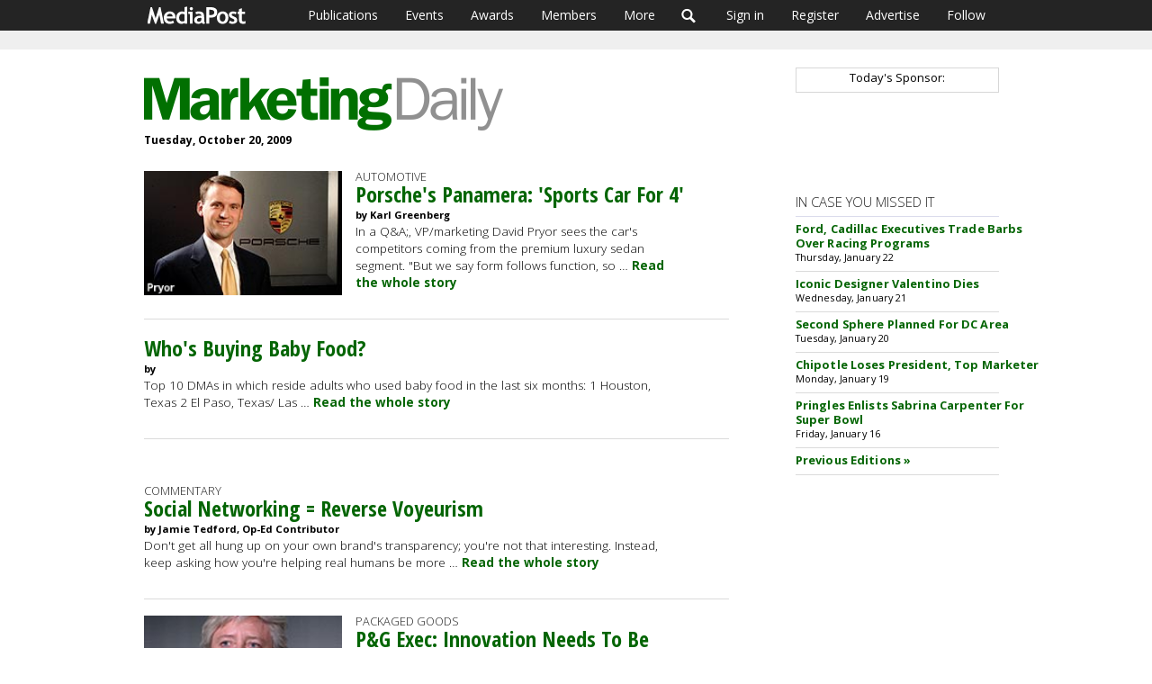

--- FILE ---
content_type: text/css
request_url: https://s3.amazonaws.com/static.mediapost.com/publications/css/navbar.css?v=4
body_size: 1821
content:
@charset "UTF-8";
/* CSS Document */
.navbar {
	background-color: #242424;
	border: 0;
	min-height: 34px;
	min-width: 100%;
	top: 0;
	transition-duration: 0.2s;
}
.navbar-scroll-custom {
	transform: translateY(-40px);
	transition-duration: 0.6s;		
}
.navbar-fixed-top .navbar-collapse {
	max-height: 80vh;
}
.navbar-toggle {
	border: 0;
	margin-top: 0;
	margin-bottom: 0;
}
.navbar-nav {
	margin-top: 0!important;
	margin-bottom: 0;
}
.navbar-right {
	margin: 0 -15px!important;
	margin-top: 0!important;
}
.navbar-inverse .navbar-toggle:hover, .navbar-inverse .navbar-toggle:focus {
	color: #ffffff!important;
	filter: alpha(opacity=100)!important;
	opacity: 1!important;
	-webkit-transition: none;
	-moz-transition: none;
	-ms-transition: none;
	-o-transition: none;
	transition: none;
	text-decoration:none;
}

.navbar-static-top {
	border-bottom-width: 0;
}
.navbar-brand {
	height: 34px;
}
.navbar-inverse .navbar-nav>li>a, .navbar-inverse .navbar-nav>.open, .navbar-inverse .navbar-nav>.open>a, .navbar-inverse .navbar-nav>.active>a, .navbar-inverse .navbar-nav>.open>a:hover, .navbar-inverse .navbar nav>.open>a:focus, .navbar-inverse .navbar-nav>.active>a:hover, .navbar-inverse .navbar-nav>.active>a:focus {
	background-color: transparent;
	color: #fff;
	text-decoration:none;

}
 .navbar .dropdown-toggle, .navbar-right li:nth-child(2) a, .navbar-right li:nth-child(3) a {
 border-bottom: 1px solid #fff;
 color:#ffffff;
 font-size: 1.3em;
 line-height: 1.2;
}
.dropdown-toggle:hover {
	opacity: 0.8;
	filter: alpha(opacity=80);
}
.navbar-nav .open .dropdown-menu, .navbar-inverse .navbar-nav>.open>a.dropdown-toggle {
	background-color: #242424;
	box-shadow: none;
	-webkit-box-shadow: none;
	color: #ffffff;
}
.navbar-brand {
	background: url(https://s3.amazonaws.com/static.mediapost.com/images/mp_sprites.svg) -40px -62px no-repeat;
	padding-right: 148px;
}
.menu a:hover, .menu a:focus { 
	color: #ffffff!important;
	filter: alpha(opacity=80);
	opacity: 0.8;
	-webkit-transition: none;
	-moz-transition:  none;
	-ms-transition:  none;
	-o-transition:  none;
	transition:  none;
	text-decoration:none;
 }

.menu {
	padding: 0 5px 0 20px;
	overflow:scroll;
	overflow-y: auto;
	overflow-x: auto;
	-ms-overflow-style: auto;
}
.menu p { 
	color:#ffffff;	
}
.menu input {border-radius:5px;color:#242424;}
.navbar .column {
	padding: 0 10px;
}
.navbar .column dl {
	margin: 0 0 10px 0;
}
.navbar .column dt {
	margin: 0 5px 0 0;
	color: #cbcbcb;
	border-bottom: 1px;
	border-bottom-style: solid;
	border-bottom-color: #cb0911;
	font-size: 12px;
	font-weight: 300;
	text-transform: uppercase;
}
.navbar-nav dd {
	color: #cb0911;
	margin-left: 6px;
	font-size: 14px;
	line-height: 16px;
	padding-bottom: 5px;
	padding-top: 5px;
}
.navbar-nav dd:hover {
	filter: alpha(opacity=70);
	opacity: 0.7;
	-webkit-transition: none;
	-moz-transition:  none;
	-ms-transition:  none;
	-o-transition:  none;
	transition:  none;
	text-decoration:none;

}
.navbar li {
	font: 12px 'Open Sans', Verdana, Helvetica, Arial, sans-serif;
}
.navbar a {
	color: #ffffff;
}
#search {
	background: url('https://s3.amazonaws.com/static.mediapost.com/images/mp_sprites.svg') -100px 10px no-repeat transparent;
	text-indent: -10000px;
	border-bottom:none!important;
}
.navbar-inverse .navbar-nav>.open>a#search {
	background-color: #dce1e6;
	background-color: rgba(220, 225, 230, .96);
}

#facebook_nav_icon, #twitter_nav_icon, #linkedin_nav_icon {
float: left;
}
#facebook_nav_icon a, #twitter_nav_icon a {
	height: 23px;
	width: 23px;	
	padding: 0 15px 15px;
}
#linkedin_nav_icon a {
	height: 23px;
	width: 23px;	
	padding: 0 0px 15px 15px;
}
#facebook_nav_icon a {
	background: url('https://s3.amazonaws.com/static.mediapost.com/images/mp_sprites.svg') 0 0 no-repeat transparent;
}
#twitter_nav_icon a {
	background: url('https://s3.amazonaws.com/static.mediapost.com/images/mp_sprites.svg') -31px 0 no-repeat transparent;
}
#linkedin_nav_icon a {
	background: url('https://s3.amazonaws.com/static.mediapost.com/images/mp_sprites.svg') -62px 0 no-repeat transparent;
}
.social {
	padding:15px;
	min-width: 118px!important;
}
@media (min-width: 220px) {
 .navbar-brand {
	height: 34px;
	margin-left:8px;
}
}

 @media (min-width: 1019px) {
 /* begin navbar height */
 .navbar-nav > li > a {
 padding-top: 7px !important;
 padding-bottom: 0 !important;
 padding-left: 15px !important;
 padding-right: 15px !important;
 height: 34px;
}
 .navbar {
min-height: 34px !important;
}
 .navbar-scroll-custom {
	transform: translateY(0px);		
}
 /* end navbar height */

 .navbar .caret {
 display: none;
}
 .navbar .column {
 width: 200px;
 float: left;
}
 .navbar #nav_events .column:nth-child(1) dd:nth-child(1) a, .navbar #nav_awards .column:nth-child(1) dd:nth-child(1) a {
 display: block;
 padding-top: 10px;
}
 .navbar .dropdown-toggle, .navbar-right li:nth-child(2) a, .navbar-right li:nth-child(3) a {
 border-bottom: none;
 font-size: 14px;
 line-height: 20px;
}
 .navbar-nav {
margin-bottom: 0;
}
 .navbar-right {
 margin: 7.5 -15px!important;
 margin-top: 0;
}
 .menu {
padding: 0 5px;
}
 .navbar .column dt {
 margin-top: 10px;
 font-size: 10px;
}
 .navbar-nav dd {
 margin-left: 5px;
 font-size: 12px;
 line-height: 12px;
}
/* dropdown menu/column widths */
 .navbar #nav_news .menu {
width: 900px;
}
 .navbar #nav_news .column:nth-child(3n+1) {
width: 220px;
}
.navbar #nav_events .column {
	width: 300px;
	}
 .navbar #nav_events .menu {
width: 1010px;
}
 .navbar #nav_awards .column {
width: 380px;
}
 .navbar #nav_members .column {
width: 200px;
}
 .navbar #nav_search .menu {
width: 250px;
}
 .navbar #signed_in_menu {
width: 100px;
}
 .navbar-nav #nav_news.dropdown-menu {
margin-left: -12px;
max-width: 650px;
}
 .navbar-nav #nav_events.dropdown-menu {
margin-left: -260px;
}

 /* search box */
 .navbar #nav_search .menu {
padding: 10px;
}
 #search-box form {
margin-bottom: 5px;
}
 #search-box a {
text-decoration: underline;
}
 #search-box input[type="text"] {
 border: 1px solid #d8d6d6;
 padding: 5px;
}
 #search {
 background: url('https://s3.amazonaws.com/static.mediapost.com/images/mp_sprites.svg') -100px 6px no-repeat transparent;
 width: 45px;
}

 /* signin menu */
 #signin_menu, #signout_menu {
padding: 10px;
}
 #signout_menu {
padding: 10px 2px;
}
 #signin_menu input[type="text"], #signin_menu input[type="password"] {
 display: block;
 border: 1px solid #d8d6d6;
 padding: 5px;
 width: 188px;
}
 #signin_menu p {
margin: 0 auto 10px auto;
}
 /* end signin menu */

 .navbar #signed_in_menu a {
 display: block;
 padding: 2px 2px 2px 2px;
}
 #facebook_nav_icon, #twitter_nav_icon, #linkedin_nav_icon {
 padding: 0;
 margin-top: 4px;
}
/* nav drop on hover and close previously clicked .dropdown-menus */
 .dropdown:hover .dropdown-menu {
 display: block;
 background-color: #242424;
 color:#ffffff;
}
 .dropdown .dropdown-menu {
 display:none;
 margin-top: -1px !important;
}
 .navbar-inverse .navbar-nav>.open>a.dropdown-toggle {
 background-color: #242424;
 color: #ffffff;
}
}
